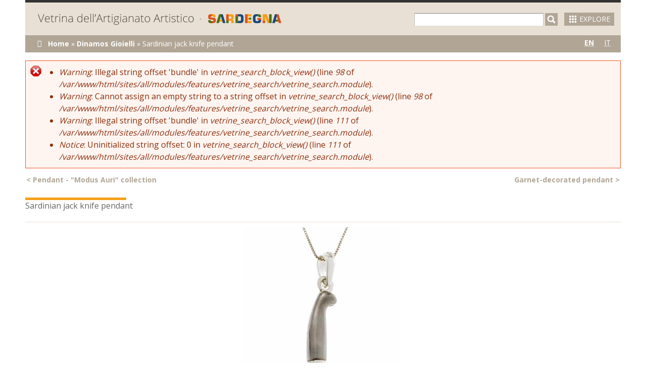

--- FILE ---
content_type: text/html; charset=utf-8
request_url: https://sardegnaartigianato.com/en/node/8034
body_size: 35570
content:
<!DOCTYPE html PUBLIC "-//W3C//DTD HTML+RDFa 1.1//EN">
<html lang="en" dir="ltr" version="HTML+RDFa 1.1"
  xmlns:content="http://purl.org/rss/1.0/modules/content/"
  xmlns:dc="http://purl.org/dc/terms/"
  xmlns:foaf="http://xmlns.com/foaf/0.1/"
  xmlns:og="http://ogp.me/ns#"
  xmlns:rdfs="http://www.w3.org/2000/01/rdf-schema#"
  xmlns:sioc="http://rdfs.org/sioc/ns#"
  xmlns:sioct="http://rdfs.org/sioc/types#"
  xmlns:skos="http://www.w3.org/2004/02/skos/core#"
  xmlns:xsd="http://www.w3.org/2001/XMLSchema#">
<head profile="http://www.w3.org/1999/xhtml/vocab">
  <meta http-equiv="Content-Type" content="text/html; charset=utf-8" />
<meta name="Generator" content="Drupal 7 (http://drupal.org)" />
<link rel="canonical" href="/en/node/8034" />
<link rel="shortlink" href="/en/node/8034" />
<link rel="shortcut icon" href="https://www.sardegnaartigianato.com/sites/all/themes/vetrine/favicon.ico" type="image/vnd.microsoft.icon" />
<meta name="viewport" content="width=device-width, initial-scale=1, maximum-scale=1, minimum-scale=1, user-scalable=no" />
  <title>Sardinian  jack  knife  pendant | Vetrine dell&#039;Artigiano Artistico</title>  
  <link type="text/css" rel="stylesheet" href="https://www.sardegnaartigianato.com/sites/default/files/css/css_xE-rWrJf-fncB6ztZfd2huxqgxu4WO-qwma6Xer30m4.css" media="all" />
<link type="text/css" rel="stylesheet" href="https://www.sardegnaartigianato.com/sites/default/files/css/css_3OGb1WiujJpdc4-Nm4FLgMz20Fej5tXthLSe2rfpFts.css" media="all" />
<link type="text/css" rel="stylesheet" href="https://www.sardegnaartigianato.com/sites/default/files/css/css_hR-iZ_yz_txFBJ9GrjlvsKYDqZzImBb2HpX-zvLFeyY.css" media="all" />
<link type="text/css" rel="stylesheet" href="https://www.sardegnaartigianato.com/sites/default/files/css/css_l9RJ_a0sd4UFuo_3IIDbOBNwmIqQ5RFoPcg7UDgpVps.css" media="all" />
<link type="text/css" rel="stylesheet" href="https://www.sardegnaartigianato.com/sites/default/files/css/css_MIXnoZHqwFCDcb8A-qC5RfphFxAIHGtl8p2mBy2MBms.css" media="all" />

<!--[if (lt IE 9)&(!IEMobile)]>
<link type="text/css" rel="stylesheet" href="https://www.sardegnaartigianato.com/sites/default/files/css/css_y-J6k5-PYvZ_S3wobDiFZxWdZwCkOQeQhdiEMMJ7KEM.css" media="all" />
<![endif]-->

<!--[if gte IE 9]><!-->
<link type="text/css" rel="stylesheet" href="https://www.sardegnaartigianato.com/sites/default/files/css/css_18Pd-fFN5ST0Q3rWHPJx-Sh4sspUTeDBNw_X_p9KscU.css" media="all" />
<!--<![endif]-->
  <script type="text/javascript" src="https://www.sardegnaartigianato.com/sites/all/libraries/modernizr/modernizr.min.js?s4vynh"></script>
<script type="text/javascript" src="https://www.sardegnaartigianato.com/sites/default/files/js/js_Pt6OpwTd6jcHLRIjrE-eSPLWMxWDkcyYrPTIrXDSON0.js"></script>
<script type="text/javascript" src="https://www.sardegnaartigianato.com/sites/default/files/js/js_ICiHN923fS9PWmRS-l3sJ99vd19y0L5aodCiEMxTRtI.js"></script>
<script type="text/javascript" src="https://www.sardegnaartigianato.com/sites/default/files/js/js_gHk2gWJ_Qw_jU2qRiUmSl7d8oly1Cx7lQFrqcp3RXcI.js"></script>
<script type="text/javascript" src="https://www.sardegnaartigianato.com/sites/default/files/js/js_FQVyMbVebr3_ApqmZI46sVCZspaBd96Lm9_DkCNVkDk.js"></script>
<script type="text/javascript" src="https://www.googletagmanager.com/gtag/js?id=UA-59176335-1"></script>
<script type="text/javascript">
<!--//--><![CDATA[//><!--
window.dataLayer = window.dataLayer || [];function gtag(){dataLayer.push(arguments)};gtag("js", new Date());gtag("set", "developer_id.dMDhkMT", true);gtag("config", "UA-59176335-1", {"groups":"default","anonymize_ip":true});
//--><!]]>
</script>
<script type="text/javascript" src="https://www.sardegnaartigianato.com/sites/default/files/js/js_43n5FBy8pZxQHxPXkf-sQF7ZiacVZke14b0VlvSA554.js"></script>
<script type="text/javascript">
<!--//--><![CDATA[//><!--
jQuery.extend(Drupal.settings, {"basePath":"\/","pathPrefix":"en\/","setHasJsCookie":0,"ajaxPageState":{"theme":"vetrine","theme_token":"P85acQRkZ-p6ph1B_teCxZeAOSmWwEuaWrr05pxoPuQ","jquery_version":"1.12","jquery_version_token":"ZjA6OzG5ONCfHIRpQdFpdiiqUMnYeY6TEfBU9Fks8_w","js":{"sites\/all\/modules\/contrib\/flexslider\/assets\/js\/flexslider.load.js":1,"sites\/all\/themes\/vetrine\/js\/vetrine.js":1,"":1,"sites\/all\/libraries\/modernizr\/modernizr.min.js":1,"sites\/all\/modules\/contrib\/jquery_update\/replace\/jquery\/1.12\/jquery.min.js":1,"misc\/jquery-extend-3.4.0.js":1,"misc\/jquery-html-prefilter-3.5.0-backport.js":1,"misc\/jquery.once.js":1,"misc\/drupal.js":1,"sites\/all\/modules\/contrib\/jquery_update\/js\/jquery_browser.js":1,"sites\/all\/libraries\/photobox\/photobox.js":1,"sites\/all\/modules\/contrib\/jquery_update\/replace\/ui\/external\/jquery.cookie.js":1,"sites\/all\/modules\/contrib\/jquery_update\/replace\/jquery.form\/4\/jquery.form.min.js":1,"misc\/ajax.js":1,"sites\/all\/modules\/contrib\/jquery_update\/js\/jquery_update.js":1,"sites\/all\/modules\/contrib\/entityreference\/js\/entityreference.js":1,"sites\/all\/modules\/contrib\/photobox\/photobox.js":1,"sites\/all\/libraries\/flexslider\/jquery.flexslider-min.js":1,"sites\/all\/modules\/contrib\/views\/js\/base.js":1,"misc\/progress.js":1,"sites\/all\/modules\/contrib\/views\/js\/ajax_view.js":1,"sites\/all\/modules\/contrib\/views_load_more\/views_load_more.js":1,"sites\/all\/modules\/contrib\/google_analytics\/googleanalytics.js":1,"https:\/\/www.googletagmanager.com\/gtag\/js?id=UA-59176335-1":1,"0":1,"sites\/all\/themes\/omega\/omega\/js\/jquery.formalize.js":1,"sites\/all\/themes\/omega\/omega\/js\/omega-mediaqueries.js":1},"css":{"modules\/system\/system.base.css":1,"modules\/system\/system.menus.css":1,"modules\/system\/system.messages.css":1,"modules\/system\/system.theme.css":1,"sites\/all\/libraries\/photobox\/photobox.css":1,"sites\/all\/modules\/contrib\/date\/date_api\/date.css":1,"modules\/field\/theme\/field.css":1,"modules\/node\/node.css":1,"modules\/search\/search.css":1,"modules\/user\/user.css":1,"sites\/all\/modules\/contrib\/views\/css\/views.css":1,"sites\/all\/modules\/contrib\/ctools\/css\/ctools.css":1,"sites\/all\/modules\/contrib\/panels\/css\/panels.css":1,"sites\/all\/modules\/contrib\/flexslider\/assets\/css\/flexslider_img.css":1,"sites\/all\/libraries\/flexslider\/flexslider.css":1,"sites\/all\/modules\/custom\/views_bullets_pager\/views_bullets_pager.css":1,"modules\/locale\/locale.css":1,"sites\/all\/themes\/omega\/alpha\/css\/alpha-reset.css":1,"sites\/all\/themes\/omega\/alpha\/css\/alpha-mobile.css":1,"sites\/all\/themes\/omega\/alpha\/css\/alpha-alpha.css":1,"sites\/all\/themes\/omega\/omega\/css\/formalize.css":1,"sites\/all\/themes\/omega\/omega\/css\/omega-text.css":1,"sites\/all\/themes\/omega\/omega\/css\/omega-branding.css":1,"sites\/all\/themes\/omega\/omega\/css\/omega-menu.css":1,"sites\/all\/themes\/omega\/omega\/css\/omega-forms.css":1,"sites\/all\/themes\/vetrine\/css\/vetrine-addons-views-slideshow.css":1,"sites\/all\/themes\/vetrine\/css\/global.css":1,"ie::normal::sites\/all\/themes\/vetrine\/css\/vetrine-alpha-default.css":1,"ie::normal::sites\/all\/themes\/vetrine\/css\/vetrine-alpha-default-normal.css":1,"ie::normal::sites\/all\/themes\/omega\/alpha\/css\/grid\/alpha_default\/normal\/alpha-default-normal-12.css":1,"narrow::sites\/all\/themes\/vetrine\/css\/vetrine-alpha-default.css":1,"narrow::sites\/all\/themes\/vetrine\/css\/vetrine-alpha-default-narrow.css":1,"sites\/all\/themes\/omega\/alpha\/css\/grid\/alpha_default\/narrow\/alpha-default-narrow-12.css":1,"normal::sites\/all\/themes\/vetrine\/css\/vetrine-alpha-default.css":1,"normal::sites\/all\/themes\/vetrine\/css\/vetrine-alpha-default-normal.css":1,"sites\/all\/themes\/omega\/alpha\/css\/grid\/alpha_default\/normal\/alpha-default-normal-12.css":1,"wide::sites\/all\/themes\/vetrine\/css\/vetrine-alpha-default.css":1,"wide::sites\/all\/themes\/vetrine\/css\/vetrine-alpha-default-wide.css":1,"sites\/all\/themes\/omega\/alpha\/css\/grid\/alpha_default\/wide\/alpha-default-wide-12.css":1}},"jcarousel":{"ajaxPath":"\/en\/jcarousel\/ajax\/views"},"flexslider":{"optionsets":{"gallery_w_arrows_and_placeholder_pager":{"namespace":"flex-","selector":".slides \u003E li","easing":"swing","direction":"horizontal","reverse":false,"smoothHeight":false,"startAt":0,"animationSpeed":600,"initDelay":0,"useCSS":true,"touch":true,"video":false,"keyboard":true,"multipleKeyboard":false,"mousewheel":0,"controlsContainer":"#main-flexslider-pager-placeholder","sync":"","asNavFor":"","itemWidth":0,"itemMargin":0,"minItems":0,"maxItems":0,"move":0,"animation":"fade","slideshow":true,"slideshowSpeed":"7000","directionNav":true,"controlNav":"thumbnails","prevText":"","nextText":"","pausePlay":false,"pauseText":"Pause","playText":"Play","randomize":false,"thumbCaptions":false,"thumbCaptionsBoth":false,"animationLoop":true,"pauseOnAction":true,"pauseOnHover":false,"manualControls":""}},"instances":{"flexslider-1":"gallery_w_arrows_and_placeholder_pager"}},"views":{"ajax_path":"\/en\/views\/ajax","ajaxViews":{"views_dom_id:b8218a62f9da05bd68a13e430906cce3":{"view_name":"manufactured_product_images","view_display_id":"default","view_args":"8034","view_path":"node\/8034","view_base_path":null,"view_dom_id":"b8218a62f9da05bd68a13e430906cce3","pager_element":0},"views_dom_id:c45e0e64003b4fc6d61d11fa69a1b19d":{"view_name":"manufactured_product_details","view_display_id":"default","view_args":"8034","view_path":"node\/8034","view_base_path":null,"view_dom_id":"c45e0e64003b4fc6d61d11fa69a1b19d","pager_element":0}}},"urlIsAjaxTrusted":{"\/en\/views\/ajax":true,"\/en\/search":true,"\/en\/node\/8034":true},"googleanalytics":{"account":["UA-59176335-1"],"trackOutbound":1,"trackMailto":1,"trackDownload":1,"trackDownloadExtensions":"7z|aac|arc|arj|asf|asx|avi|bin|csv|doc(x|m)?|dot(x|m)?|exe|flv|gif|gz|gzip|hqx|jar|jpe?g|js|mp(2|3|4|e?g)|mov(ie)?|msi|msp|pdf|phps|png|ppt(x|m)?|pot(x|m)?|pps(x|m)?|ppam|sld(x|m)?|thmx|qtm?|ra(m|r)?|sea|sit|tar|tgz|torrent|txt|wav|wma|wmv|wpd|xls(x|m|b)?|xlt(x|m)|xlam|xml|z|zip"},"omega":{"layouts":{"primary":"normal","order":["narrow","normal","wide"],"queries":{"narrow":"all and (min-width: 740px) and (min-device-width: 740px), (max-device-width: 800px) and (min-width: 740px) and (orientation:landscape)","normal":"all and (min-width: 980px) and (min-device-width: 980px), all and (max-device-width: 1024px) and (min-width: 1024px) and (orientation:landscape)","wide":"all and (min-width: 1220px)"}}}});
//--><!]]>
</script>
  <!--[if lt IE 9]><script src="http://html5shiv.googlecode.com/svn/trunk/html5.js"></script><![endif]-->
</head>
<body class="html not-front not-logged-in page-node page-node- page-node-8034 node-type-manufatto i18n-en context-node">
  <div id="skip-link">
    <a href="#main-content" class="element-invisible element-focusable">Skip to main content</a>
  </div>
  <div class="region region-page-top" id="region-page-top">
  <div class="region-inner region-page-top-inner">
      </div>
</div>  <div class="page clearfix" id="page">
      <header id="section-header" class="section section-header">
  <div id="zone-branding-wrapper" class="zone-wrapper zone-branding-wrapper clearfix">  
  <div id="zone-branding" class="zone zone-branding clearfix container-12">
    <div class="grid-12 region region-branding force-region" id="region-branding">
  <div class="region-inner region-branding-inner">
        <div class="block block-block block-2 block-block-2 odd block-without-title" id="block-block-2">
  <div class="block-inner clearfix">
                
    <div class="content clearfix">
      <!--div class="link-lista-artigiani"><a href="/en/searchartisanlist">Lista Artigiani "Incentivi postazioni prodotti espressione dell’identità locale”</a></div-->    </div>
  </div>
</div><div class="block block-panels-mini block-site-header block-panels-mini-site-header even block-without-title" id="block-panels-mini-site-header">
  <div class="block-inner clearfix">
                
    <div class="content clearfix">
      <div class="panel-display omega-grid omega-12-twocol-6-6" id="mini-panel-site_header">
  <div class="panel-panel grid-6">
    <div class="inside"><div class="panel-pane pane-page-logo"   class="panel-pane pane-page-logo">
  
      
  
  <div class="pane-content">
    <a href="/en" rel="home" id="logo" title="Home"><img typeof="foaf:Image" src="https://www.sardegnaartigianato.com/sites/all/themes/vetrine/img/logo-vetrine-artigianato-artistico-sardegna-turismo.png" alt="Home" /></a>  </div>

  
  </div>
</div>
  </div>
  <div class="panel-panel grid-6">
    <div class="inside"><div class="panel-pane pane-block pane-vetrine-main-vetrine-search-link"   class="panel-pane pane-block pane-vetrine-main-vetrine-search-link">
  
      
  
  <div class="pane-content">
    <div class="vetrine-advanced-search"><a href="/en/search"><img id="vetrine-advanced-search-icon" src="https://www.sardegnaartigianato.com/sites/all/themes/vetrine/img/advanced-search.png" /><span id="vetrine-advanced-search-text">explore</span></a></div>  </div>

  
  </div>
<div class="panel-separator"></div><div class="panel-pane pane-block pane-views-c2859f11f36a4ab50a3158df22860834"   class="panel-pane pane-block pane-views-c2859f11f36a4ab50a3158df22860834">
  
      
  
  <div class="pane-content">
    <form action="/en/search" method="get" id="views-exposed-form-ricerca-avanzata-panel-pane-exposed-filter-advanced-search" accept-charset="UTF-8"><div><div class="views-exposed-form">
  <div class="views-exposed-widgets clearfix">
          <div id="edit-search-fulltext-wrapper" class="views-exposed-widget views-widget-filter-search_api_views_fulltext">
                  <label for="edit-search-fulltext">
            Fulltext search          </label>
                        <div class="views-widget">
          <div class="form-item form-type-textfield form-item-search-fulltext">
 <input type="text" id="edit-search-fulltext" name="search-fulltext" value="" size="30" maxlength="128" class="form-text" />
</div>
        </div>
              </div>
                    <div class="views-exposed-widget views-submit-button">
      <input type="submit" id="edit-submit-ricerca-avanzata" value="Applica" class="form-submit" />    </div>
      </div>
</div>
</div></form>  </div>

  
  </div>
<div class="panel-separator"></div><div class="panel-pane pane-block pane-views-6bb322c82340d692599652d0a48981d0 search-form-hidden"   class="panel-pane pane-block pane-views-6bb322c82340d692599652d0a48981d0 search-form-hidden">
  
      
  
  <div class="pane-content">
    <form action="/en/search" method="get" id="views-exposed-form-ricerca-artigiani-search-fulltext-artigiano" accept-charset="UTF-8"><div><div class="views-exposed-form">
  <div class="views-exposed-widgets clearfix">
          <div id="edit-search-fulltext-wrapper" class="views-exposed-widget views-widget-filter-search_api_views_fulltext">
                  <label for="edit-search-fulltext">
            Fulltext search - Griglia Artigiani          </label>
                        <div class="views-widget">
          <div class="form-item form-type-textfield form-item-search-fulltext">
 <input type="text" id="edit-search-fulltext" name="search-fulltext" value="" size="30" maxlength="128" class="form-text" />
</div>
        </div>
              </div>
                    <div class="views-exposed-widget views-submit-button">
      <input type="submit" id="edit-submit-ricerca-artigiani" value="Applica" class="form-submit" />    </div>
      </div>
</div>
</div></form>  </div>

  
  </div>
<div class="panel-separator"></div><div class="panel-pane pane-block pane-views-1a774694f423e020ef30236e6f975e58 search-form-hidden"   class="panel-pane pane-block pane-views-1a774694f423e020ef30236e6f975e58 search-form-hidden">
  
      
  
  <div class="pane-content">
    <form action="/en/node/8034" method="get" id="views-exposed-form-ricerca-artigiani-light-cp-ricerca-artigiani-light" accept-charset="UTF-8"><div><div class="views-exposed-form">
  <div class="views-exposed-widgets clearfix">
          <div id="edit-search-fulltext-wrapper" class="views-exposed-widget views-widget-filter-search_api_views_fulltext">
                  <label for="edit-search-fulltext">
            Fulltext search - Artigiani light          </label>
                        <div class="views-widget">
          <div class="form-item form-type-textfield form-item-search-fulltext">
 <input type="text" id="edit-search-fulltext" name="search-fulltext" value="" size="30" maxlength="128" class="form-text" />
</div>
        </div>
              </div>
                    <div class="views-exposed-widget views-submit-button">
      <input type="submit" id="edit-submit-ricerca-artigiani-light" value="Applica" class="form-submit" />    </div>
      </div>
</div>
</div></form>  </div>

  
  </div>
</div>
  </div>
</div>
    </div>
  </div>
</div>  </div>
</div>  </div>
</div><div id="zone-menu-wrapper" class="zone-wrapper zone-menu-wrapper clearfix">  
  <div id="zone-menu" class="zone zone-menu clearfix container-12">
    <div class="grid-12 region region-menu" id="region-menu">
  <div class="region-inner region-menu-inner">
          </div>
</div>
  </div>
</div><div id="zone-header-wrapper" class="zone-wrapper zone-header-wrapper clearfix">  
  <div id="zone-header" class="zone zone-header clearfix container-12">
    <div class="grid-12 region region-header-first force-region" id="region-header-first">
  <div class="region-inner region-header-first-inner">
    <div class="block block-panels-mini block-site-header-second block-panels-mini-site-header-second odd block-without-title" id="block-panels-mini-site-header-second">
  <div class="block-inner clearfix">
                
    <div class="content clearfix">
      <div class="panel-display omega-grid omega-12-twocol-9-3" id="mini-panel-site_header_second">
  <div class="panel-panel grid-9">
    <div class="inside"><div class="panel-pane pane-block pane-crumbs-breadcrumb"   class="panel-pane pane-block pane-crumbs-breadcrumb">
  
      
  
  <div class="pane-content">
    <h2 class="element-invisible">You are here</h2><div class="breadcrumb"><a href="/en">Home</a> &raquo; <a href="/en/node/6919">Dinamos Gioielli</a> &raquo; <span class="crumbs-current-page">Sardinian  jack  knife  pendant</span></div>  </div>

  
  </div>
</div>
  </div>
  <div class="panel-panel grid-3">
    <div class="inside"><div class="panel-pane pane-block pane-locale-language"   class="panel-pane pane-block pane-locale-language">
  
      
  
  <div class="pane-content">
    <ul class="language-switcher-locale-url"><li class="en first active"><a href="/en/node/8034" class="language-link active" xml:lang="en"><abbr title="English">en</abbr></a></li>
<li class="it last"><a href="/it/manufatto/ciondolo-coltellino-sardo" class="language-link" xml:lang="it"><abbr title="Italian">it</abbr></a></li>
</ul>  </div>

  
  </div>
</div>
  </div>
</div>
    </div>
  </div>
</div>  </div>
</div>  </div>
</div></header>    
      <section id="section-content" class="section section-content">
  <div id="zone-content-wrapper" class="zone-wrapper zone-content-wrapper clearfix">  
  <div id="zone-content" class="zone zone-content clearfix container-12">    
        
          <div id="messages" class="grid-12"><div class="messages error">
<h2 class="element-invisible">Error message</h2>
 <ul>
  <li><em class="placeholder">Warning</em>: Illegal string offset 'bundle' in <em class="placeholder">vetrine_search_block_view()</em> (line <em class="placeholder">98</em> of <em class="placeholder">/var/www/html/sites/all/modules/features/vetrine_search/vetrine_search.module</em>).</li>
  <li><em class="placeholder">Warning</em>: Cannot assign an empty string to a string offset in <em class="placeholder">vetrine_search_block_view()</em> (line <em class="placeholder">98</em> of <em class="placeholder">/var/www/html/sites/all/modules/features/vetrine_search/vetrine_search.module</em>).</li>
  <li><em class="placeholder">Warning</em>: Illegal string offset 'bundle' in <em class="placeholder">vetrine_search_block_view()</em> (line <em class="placeholder">111</em> of <em class="placeholder">/var/www/html/sites/all/modules/features/vetrine_search/vetrine_search.module</em>).</li>
  <li><em class="placeholder">Notice</em>: Uninitialized string offset: 0 in <em class="placeholder">vetrine_search_block_view()</em> (line <em class="placeholder">111</em> of <em class="placeholder">/var/www/html/sites/all/modules/features/vetrine_search/vetrine_search.module</em>).</li>
 </ul>
</div>
</div>
        <div class="panel-display omega-grid omega-12-onecol" >
  <div class="panel-panel">
    <div class="inside"><div class="panel-pane pane-block pane-vetrine-search-vetrine-search-pager floated-right grid-12 noalphaomega heading-pager"   class="panel-pane pane-block pane-vetrine-search-vetrine-search-pager floated-right grid-12 noalphaomega heading-pager">
  
      
  
  <div class="pane-content">
    <div class="item-list"><ul class="pager clearfix bullets-pager-items entity-pager"><li class="pager-previous first"><a href="/en/node/7252"><span class="entity-pager-prev"><</span><span class="entity-pager-name entity-pager-prev-name">Pendant  -  "Modus  Auri"  collection</span></a></li><li class="pager-next last"><a href="/en/node/7263"><span class="entity-pager-name entity-pager-next-name">Garnet-decorated  pendant</span><span class="entity-pager-next">></span></a></li></ul></div>  </div>

  
  </div>
<div class="panel-separator"></div><div class="panel-pane pane-custom pane-1 noalphaomega grid-12"   class="panel-pane pane-custom pane-1 noalphaomega grid-12">
  
      
  
  <div class="pane-content">
    <h1 id="page-title" class="noalphaomega">
</h1><p>Sardinian  jack  knife  pendant</p>

  </div>

  
  </div>
<div class="panel-separator"></div><div class="panel-pane pane-views pane-manufactured-product-images border-top-bottom  grid-12"   class="panel-pane pane-views pane-manufactured-product-images border-top-bottom  grid-12">
  
      
  
  <div class="pane-content">
    <div class="view view-manufactured-product-images view-id-manufactured_product_images view-display-id-default flexslider-placeholder-arrows view-dom-id-b8218a62f9da05bd68a13e430906cce3">
        
  
  
      <div class="view-content">
      <div  id="flexslider-1" class="flexslider">
  <ul class="slides"><li data-thumb="https://www.sardegnaartigianato.com/sites/default/files/styles/grid_12_1180x480/public/Favaretto_Marco-cv9281.jpg?itok=qLm8oYZm">  
  <div class="flex-image">        <div><a href="https://www.sardegnaartigianato.com/sites/default/files/Favaretto_Marco-cv9281.jpg" title="" class="photobox" rel="gallery-node-8034"><img typeof="foaf:Image" src="https://www.sardegnaartigianato.com/sites/default/files/styles/grid_12_1180x480/public/Favaretto_Marco-cv9281.jpg?itok=qLm8oYZm" width="1180" height="480" /></a></div>  </div></li>
<li data-thumb="https://www.sardegnaartigianato.com/sites/default/files/styles/grid_12_1180x480/public/Favaretto_Marco-cv9282.jpg?itok=t0t_p8Cq">  
  <div class="flex-image">        <div><a href="https://www.sardegnaartigianato.com/sites/default/files/Favaretto_Marco-cv9282.jpg" title="" class="photobox" rel="gallery-node-8034"><img typeof="foaf:Image" src="https://www.sardegnaartigianato.com/sites/default/files/styles/grid_12_1180x480/public/Favaretto_Marco-cv9282.jpg?itok=t0t_p8Cq" width="1180" height="480" /></a></div>  </div></li>
<li data-thumb="https://www.sardegnaartigianato.com/sites/default/files/styles/grid_12_1180x480/public/Favaretto_Marco-cv9283.jpg?itok=BXXNBSS-">  
  <div class="flex-image">        <div><a href="https://www.sardegnaartigianato.com/sites/default/files/Favaretto_Marco-cv9283.jpg" title="" class="photobox" rel="gallery-node-8034"><img typeof="foaf:Image" src="https://www.sardegnaartigianato.com/sites/default/files/styles/grid_12_1180x480/public/Favaretto_Marco-cv9283.jpg?itok=BXXNBSS-" width="1180" height="480" /></a></div>  </div></li>
<li data-thumb="https://www.sardegnaartigianato.com/sites/default/files/styles/grid_12_1180x480/public/Favaretto_Marco-cv9285.jpg?itok=E-hHtUqT">  
  <div class="flex-image">        <div><a href="https://www.sardegnaartigianato.com/sites/default/files/Favaretto_Marco-cv9285.jpg" title="" class="photobox" rel="gallery-node-8034"><img typeof="foaf:Image" src="https://www.sardegnaartigianato.com/sites/default/files/styles/grid_12_1180x480/public/Favaretto_Marco-cv9285.jpg?itok=E-hHtUqT" width="1180" height="480" /></a></div>  </div></li>
<li data-thumb="https://www.sardegnaartigianato.com/sites/default/files/styles/grid_12_1180x480/public/Favaretto_Marco-cv9287.jpg?itok=UQnPhxdD">  
  <div class="flex-image">        <div><a href="https://www.sardegnaartigianato.com/sites/default/files/Favaretto_Marco-cv9287.jpg" title="" class="photobox" rel="gallery-node-8034"><img typeof="foaf:Image" src="https://www.sardegnaartigianato.com/sites/default/files/styles/grid_12_1180x480/public/Favaretto_Marco-cv9287.jpg?itok=UQnPhxdD" width="1180" height="480" /></a></div>  </div></li>
</ul></div>
    </div>
  
  
  
  
  
  
</div>  </div>

  
  </div>
<div class="panel-separator"></div><div class="panel-pane pane-block pane-block-1"   class="panel-pane pane-block pane-block-1">
  
      
  
  <div class="pane-content">
    <div class="section-separator"></div>
  </div>

  
  </div>
<div class="panel-separator"></div><div class="panel-pane pane-panels-mini pane-manufactured-product-desc-pager"   class="panel-pane pane-panels-mini pane-manufactured-product-desc-pager">
  
        <h2 class="pane-title">
      The artefact    </h2>
    
  
  <div class="pane-content">
    <div class="panel-display omega-grid omega-12-twocol-6-6" id="mini-panel-manufactured_product_desc_pager">
  <div class="panel-panel grid-6">
    <div class="inside"><div class="panel-pane pane-entity-field pane-node-field-description-general panel-pane-text border-top"   class="panel-pane pane-entity-field pane-node-field-description-general panel-pane-text border-top">
  
      
  
  <div class="pane-content">
    <div class="field field-name-field-description-general field-type-text-long field-label-hidden"><div class="field-items"><div class="field-item even"><p>This silver pendant is a prized miniature of the renowned traditional Sardinian jack knife, with the actual mechanical features of the same, and it is skilfully handcrafted down to the smallest details with a particular colouring technique. This prized pendant is based on this craftsman's original project and is evocative of the local tradition.</p>
</div></div></div>  </div>

  
  </div>
</div>
  </div>
  <div class="panel-panel grid-6">
    <div class="inside"><div class="panel-pane pane-custom pane-2"   class="panel-pane pane-custom pane-2">
  
      
  
  <div class="pane-content">
    <div id="main-flexslider-pager-placeholder"></div>
  </div>

  
  </div>
</div>
  </div>
</div>
  </div>

  
  </div>
<div class="panel-separator"></div><div class="panel-pane pane-block pane-block-1"   class="panel-pane pane-block pane-block-1">
  
      
  
  <div class="pane-content">
    <div class="section-separator"></div>
  </div>

  
  </div>
<div class="panel-separator"></div><div class="panel-pane pane-panels-mini pane-manufactured-product-details panel-pane-text"   class="panel-pane pane-panels-mini pane-manufactured-product-details panel-pane-text">
  
        <h2 class="pane-title">
      Details    </h2>
    
  
  <div class="pane-content">
    <div class="panel-display omega-grid omega-12-onecol" id="mini-panel-manufactured_product_details">
  <div class="panel-panel">
    <div class="inside"><div class="panel-pane pane-views pane-manufactured-product-details panel-pane-text grid-12 border-top"   class="panel-pane pane-views pane-manufactured-product-details panel-pane-text grid-12 border-top">
  
      
  
  <div class="pane-content">
    <div class="view view-manufactured-product-details view-id-manufactured_product_details view-display-id-default flexslider-placeholder-arrows view-dom-id-c45e0e64003b4fc6d61d11fa69a1b19d">
        
  
  
      <div class="view-content">
        <div class="views-row views-row-1 views-row-odd views-row-first views-row-last">
      
  <div class="views-field views-field-field-regional-main-material">    <strong class="views-label views-label-field-regional-main-material">Materiali: </strong>    <span class="field-content field-link">Silver</span>  </div>  
  <div class="views-field views-field-field-regional-technique">    <strong class="views-label views-label-field-regional-technique">Tecniche di lavorazione: </strong>    <span class="field-content field-link">Fusion</span>  </div>  
  <div class="views-field views-field-field-available-sizes">    <strong class="views-label views-label-field-available-sizes">Dimensioni: </strong>    <span class="field-content field-link">Length 4.40 cm; Width 0.80 cm</span>  </div>  
  <div class="views-field views-field-field-local-center">    <strong class="views-label views-label-field-local-center">Località di produzione: </strong>    <span class="field-content field-link"><a href="/en/search/localita/6480">Orosei</a></span>  </div>  
  <div class="views-field views-field-nothing">        <span class="field-content"><p></p></span>  </div>  
  <div class="views-field views-field-field-artisan">    <strong class="views-label views-label-field-artisan">Artigiano: </strong>    <span class="field-content field-link"><a href="/en/node/6919">Dinamos Gioielli</a></span>  </div>  
  <div class="views-field views-field-field-sector">    <strong class="views-label views-label-field-sector">Settore: </strong>    <span class="field-content field-link"><a href="/en/taxonomy/term/49">Jewels</a></span>  </div>  </div>
    </div>
  
  
  
  
  
  
</div>  </div>

  
  </div>
</div>
  </div>
</div>
  </div>

  
  </div>
<div class="panel-separator"></div><div class="panel-pane pane-block pane-block-1"   class="panel-pane pane-block pane-block-1">
  
      
  
  <div class="pane-content">
    <div class="section-separator"></div>
  </div>

  
  </div>
<div class="panel-separator"></div><div class="panel-pane pane-panels-mini pane-manufactured-product-in-depth"   class="panel-pane pane-panels-mini pane-manufactured-product-in-depth">
  
        <h2 class="pane-title">
      More details on the Mediterranean Crafts Archive    </h2>
    
  
  <div class="pane-content">
    <div class="panel-display omega-grid omega-12-onecol" id="mini-panel-manufactured_product_in_depth">
  <div class="panel-panel">
    <div class="inside"><div class="panel-pane pane-custom pane-3 grid-12 panel-pane-text border-top"   class="panel-pane pane-custom pane-3 grid-12 panel-pane-text border-top">
  
      
  
  <div class="pane-content">
    <p>To get to know the territory, the techniques and the tools, visit the relevant section.</p>
  </div>

  
  </div>
<div class="panel-separator"></div><div class="panel-pane pane-custom pane-4 panel-pane-text grid-12"   class="panel-pane pane-custom pane-4 panel-pane-text grid-12">
  
      
  
  <div class="pane-content">
    	        <div class="views-field">
	            <strong class="views-label">Crafting technique: </strong>
	            <span class="field-content field-external-link"><a href="http://www.mediterraneancraftsarchive.it/contenuti-regioni/tecnica-di-tessitura/fusione" target="_blank">Fusion</a></span>	        </div>
	    	        <div class="views-field">
	            <strong class="views-label">Tools: </strong>
	            <span class="field-content field-external-link"><a href="http://www.mediterraneancraftsarchive.it/contenuti-regioni/strumento-di-lavoro/banco-da-orafo" target="_blank">Goldsmith's bench</a></span>&nbsp;<span class="field-content field-external-link"><a href="http://www.mediterraneancraftsarchive.it/contenuti-regioni/strumento-di-lavoro/attrezzatura-e-strumenti-fusione" target="_blank">Fusion equipment and tools</a></span>	        </div>
	    	        <div class="views-field">
	            <strong class="views-label">Materials: </strong>
	            <span class="field-content field-external-link"><a href="http://www.mediterraneancraftsarchive.it/contenuti-regioni/materiale/argento" target="_blank">Silver</a></span>	        </div>
	      </div>

  
  </div>
</div>
  </div>
</div>
  </div>

  
  </div>
<div class="panel-separator"></div><div class="panel-pane pane-custom pane-5"   class="panel-pane pane-custom pane-5">
  
      
  
  <div class="pane-content">
    <div class="giallo craftsector-color craftsector-color-original" style="display: none"></div>
  </div>

  
  </div>
</div>
  </div>
</div>
  </div>
</div></section>    
  
      <footer id="section-footer" class="section section-footer">
  <div id="zone-footer-wrapper" class="zone-wrapper zone-footer-wrapper clearfix">  
  <div id="zone-footer" class="zone zone-footer clearfix container-12">
    <div class="grid-12 region region-footer-first force-region" id="region-footer-first">
  <div class="region-inner region-footer-first-inner">
    <div class="block block-panels-mini block-site-footer-first block-panels-mini-site-footer-first odd block-without-title" id="block-panels-mini-site-footer-first">
  <div class="block-inner clearfix">
                
    <div class="content clearfix">
      <div class="panel-display omega-grid omega-12-twocol-6-6" id="mini-panel-site_footer_first">
  <div class="panel-panel grid-6">
    <div class="inside"><div class="panel-pane pane-block pane-system-main-menu footer-menu"   class="panel-pane pane-block pane-system-main-menu footer-menu">
  
      
  
  <div class="pane-content">
    <ul class="menu"><li class="first leaf"><a href="/en">Home</a></li>
<li class="leaf"><a href="/en/basic-page/project" title="">Project</a></li>
<li class="leaf"><a href="/en/basic-page/credits">Credits</a></li>
<li class="leaf"><a href="/en/basic-page/disclaimer" title="">Desclaimer</a></li>
<li class="last leaf"><a href="/en/basic-page/contact-us" title="">Contact us</a></li>
</ul>  </div>

  
  </div>
</div>
  </div>
  <div class="panel-panel grid-6">
    <div class="inside"><div class="panel-pane pane-custom pane-6 footer-right"   class="panel-pane pane-custom pane-6 footer-right">
  
      
  
  <div class="pane-content">
    <p><img src="/sites/all/themes/vetrine/img/logo-fesr.png" id="logo-fesr" /><img src="/sites/all/themes/vetrine/img/logo-regione-sardegna.png" id="logo-regione-sardegna" /></p>
  </div>

  
  </div>
</div>
  </div>
</div>
    </div>
  </div>
</div>  </div>
</div><div class="grid-12 region region-footer-second force-region" id="region-footer-second">
  <div class="region-inner region-footer-second-inner">
    <div class="block block-panels-mini block-site-footer-second block-panels-mini-site-footer-second odd block-without-title" id="block-panels-mini-site-footer-second">
  <div class="block-inner clearfix">
                
    <div class="content clearfix">
      <div class="panel-display omega-grid omega-12-onecol" id="mini-panel-site_footer_second">
  <div class="panel-panel">
    <div class="inside"><div class="panel-pane pane-custom pane-7"   class="panel-pane pane-custom pane-7">
  
      
  
  <div class="pane-content">
    <div id="footer-second-spacer"></div>
  </div>

  
  </div>
</div>
  </div>
</div>
    </div>
  </div>
</div>  </div>
</div>  </div>
</div></footer>  </div>  <script type="text/javascript" src="https://www.sardegnaartigianato.com/sites/default/files/js/js_rhSq7pWK1j9vmjkq8ay9Q82aphNnuxEFso4Hrn2e3Vg.js"></script>
<script type="text/javascript" src=""></script>
</body>
</html>